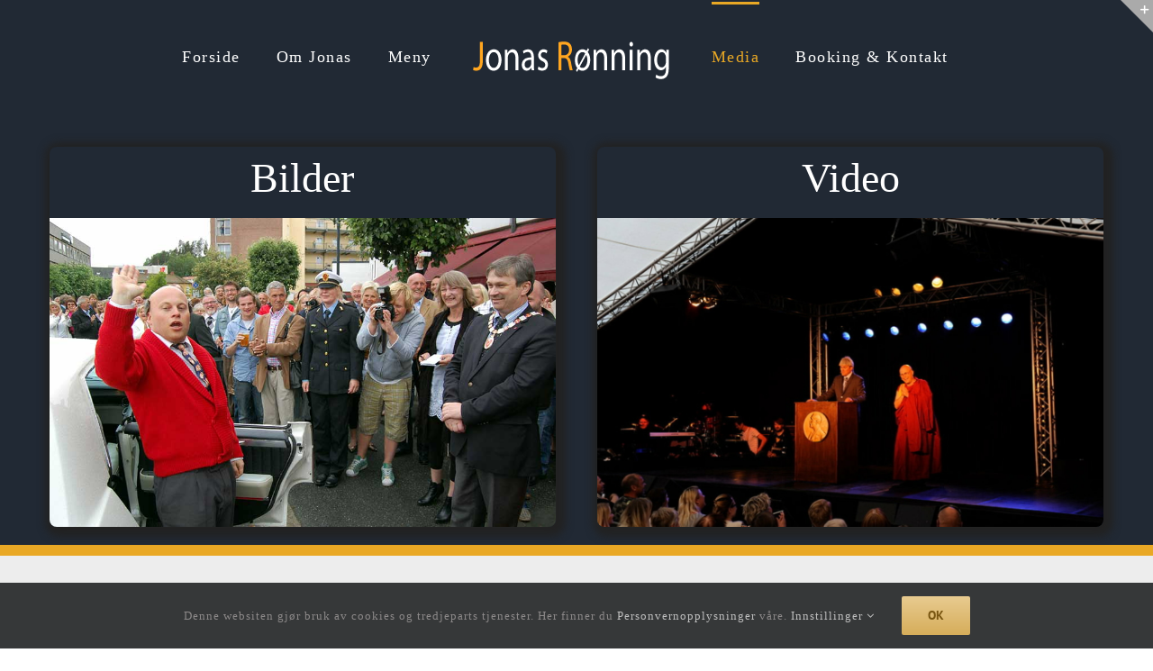

--- FILE ---
content_type: text/plain
request_url: https://www.google-analytics.com/j/collect?v=1&_v=j102&a=1879395086&t=pageview&_s=1&dl=https%3A%2F%2Fjonasrunning.com%2Fmedia%2F&ul=en-us%40posix&dt=Media%20-%20jonasrunning.com&sr=1280x720&vp=1280x720&_u=IEBAAEABAAAAACAAI~&jid=1861793883&gjid=2095018179&cid=1275922263.1769003219&tid=UA-78433937-1&_gid=994036156.1769003219&_r=1&_slc=1&z=754726530
body_size: -450
content:
2,cG-222P6H52TK